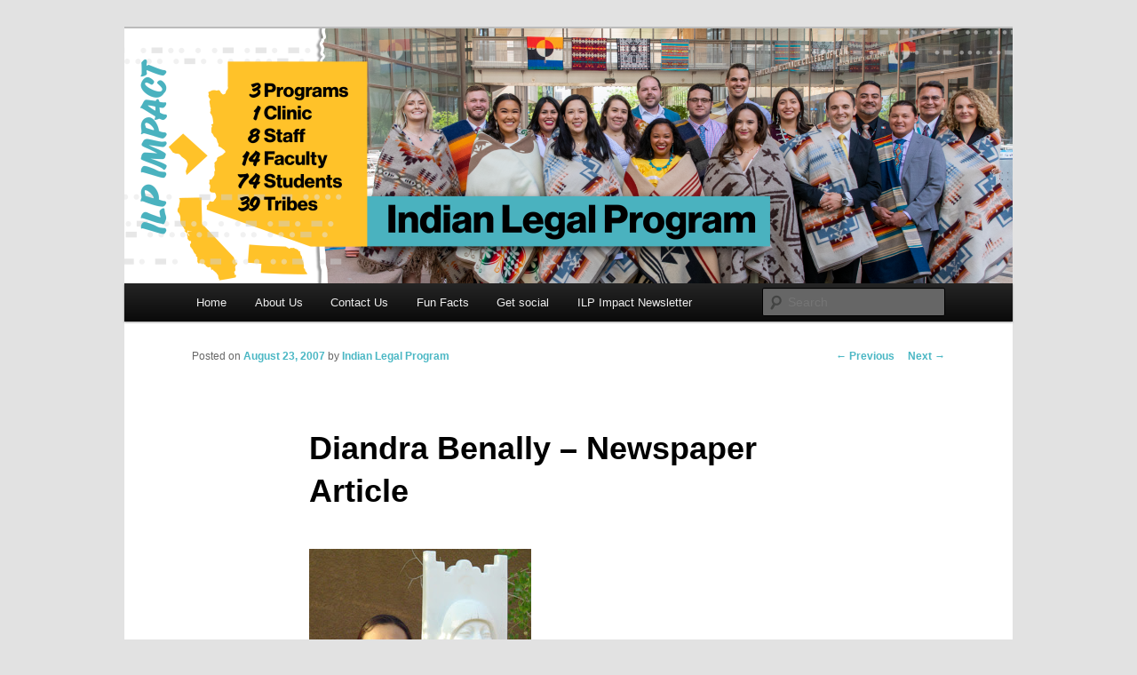

--- FILE ---
content_type: text/html; charset=UTF-8
request_url: http://newsletters.asucollegeoflaw.com/ilp/2007/08/23/diandra-benally-newspaper-article/
body_size: 35802
content:
<!DOCTYPE html>
<!--[if IE 6]>
<html id="ie6" lang="en-US">
<![endif]-->
<!--[if IE 7]>
<html id="ie7" lang="en-US">
<![endif]-->
<!--[if IE 8]>
<html id="ie8" lang="en-US">
<![endif]-->
<!--[if !(IE 6) & !(IE 7) & !(IE 8)]><!-->
<html lang="en-US">
<!--<![endif]-->
<head>
<meta charset="UTF-8" />
<meta name="viewport" content="width=device-width" />
<title>
Diandra Benally - Newspaper Article - Indian Legal ProgramIndian Legal Program	</title>
<link rel="profile" href="https://gmpg.org/xfn/11" />
<link rel="stylesheet" type="text/css" media="all" href="http://newsletters.asucollegeoflaw.com/ilp/wp-content/themes/twentyeleven/style.css?ver=20190507" />
<link rel="pingback" href="http://newsletters.asucollegeoflaw.com/ilp/xmlrpc.php">
<!--[if lt IE 9]>
<script src="http://newsletters.asucollegeoflaw.com/ilp/wp-content/themes/twentyeleven/js/html5.js?ver=3.7.0" type="text/javascript"></script>
<![endif]-->
<meta name='robots' content='index, follow, max-image-preview:large, max-snippet:-1, max-video-preview:-1' />

	<!-- This site is optimized with the Yoast SEO plugin v23.5 - https://yoast.com/wordpress/plugins/seo/ -->
	<link rel="canonical" href="http://newsletters.asucollegeoflaw.com/ilp/2007/08/23/diandra-benally-newspaper-article/" />
	<meta property="og:locale" content="en_US" />
	<meta property="og:type" content="article" />
	<meta property="og:title" content="Diandra Benally - Newspaper Article - Indian Legal Program" />
	<meta property="og:description" content="Young lawyer makes her mark as a leaderStaff WriterFarmington Daily Times Diandra Benally is a leader who takes action. The Shiprock resident has been involved with everything from American Indian health care and diabetes programs to emergency preparedness and the &hellip; Continue reading &rarr;" />
	<meta property="og:url" content="http://newsletters.asucollegeoflaw.com/ilp/2007/08/23/diandra-benally-newspaper-article/" />
	<meta property="og:site_name" content="Indian Legal Program" />
	<meta property="article:published_time" content="2007-08-23T18:26:00+00:00" />
	<meta property="article:modified_time" content="2014-10-08T22:04:18+00:00" />
	<meta property="og:image" content="http://3.bp.blogspot.com/_6cKhDmj9YJU/Rs3SCj8JVSI/AAAAAAAAABs/Rupos12MMhk/s320/DiandraBennallyforWeb.jpg" />
	<meta name="author" content="Indian Legal Program" />
	<meta name="twitter:card" content="summary_large_image" />
	<meta name="twitter:label1" content="Written by" />
	<meta name="twitter:data1" content="Indian Legal Program" />
	<meta name="twitter:label2" content="Est. reading time" />
	<meta name="twitter:data2" content="2 minutes" />
	<script type="application/ld+json" class="yoast-schema-graph">{"@context":"https://schema.org","@graph":[{"@type":"WebPage","@id":"http://newsletters.asucollegeoflaw.com/ilp/2007/08/23/diandra-benally-newspaper-article/","url":"http://newsletters.asucollegeoflaw.com/ilp/2007/08/23/diandra-benally-newspaper-article/","name":"Diandra Benally - Newspaper Article - Indian Legal Program","isPartOf":{"@id":"https://newsletters.asucollegeoflaw.com/ilp/#website"},"primaryImageOfPage":{"@id":"http://newsletters.asucollegeoflaw.com/ilp/2007/08/23/diandra-benally-newspaper-article/#primaryimage"},"image":{"@id":"http://newsletters.asucollegeoflaw.com/ilp/2007/08/23/diandra-benally-newspaper-article/#primaryimage"},"thumbnailUrl":"http://3.bp.blogspot.com/_6cKhDmj9YJU/Rs3SCj8JVSI/AAAAAAAAABs/Rupos12MMhk/s320/DiandraBennallyforWeb.jpg","datePublished":"2007-08-23T18:26:00+00:00","dateModified":"2014-10-08T22:04:18+00:00","author":{"@id":"https://newsletters.asucollegeoflaw.com/ilp/#/schema/person/991d8d92155ced65f56f1f0b01f8ef7b"},"breadcrumb":{"@id":"http://newsletters.asucollegeoflaw.com/ilp/2007/08/23/diandra-benally-newspaper-article/#breadcrumb"},"inLanguage":"en-US","potentialAction":[{"@type":"ReadAction","target":["http://newsletters.asucollegeoflaw.com/ilp/2007/08/23/diandra-benally-newspaper-article/"]}]},{"@type":"ImageObject","inLanguage":"en-US","@id":"http://newsletters.asucollegeoflaw.com/ilp/2007/08/23/diandra-benally-newspaper-article/#primaryimage","url":"http://3.bp.blogspot.com/_6cKhDmj9YJU/Rs3SCj8JVSI/AAAAAAAAABs/Rupos12MMhk/s320/DiandraBennallyforWeb.jpg","contentUrl":"http://3.bp.blogspot.com/_6cKhDmj9YJU/Rs3SCj8JVSI/AAAAAAAAABs/Rupos12MMhk/s320/DiandraBennallyforWeb.jpg"},{"@type":"BreadcrumbList","@id":"http://newsletters.asucollegeoflaw.com/ilp/2007/08/23/diandra-benally-newspaper-article/#breadcrumb","itemListElement":[{"@type":"ListItem","position":1,"name":"Home","item":"https://newsletters.asucollegeoflaw.com/ilp/"},{"@type":"ListItem","position":2,"name":"Diandra Benally &#8211; Newspaper Article"}]},{"@type":"WebSite","@id":"https://newsletters.asucollegeoflaw.com/ilp/#website","url":"https://newsletters.asucollegeoflaw.com/ilp/","name":"Indian Legal Program","description":"","potentialAction":[{"@type":"SearchAction","target":{"@type":"EntryPoint","urlTemplate":"https://newsletters.asucollegeoflaw.com/ilp/?s={search_term_string}"},"query-input":{"@type":"PropertyValueSpecification","valueRequired":true,"valueName":"search_term_string"}}],"inLanguage":"en-US"},{"@type":"Person","@id":"https://newsletters.asucollegeoflaw.com/ilp/#/schema/person/991d8d92155ced65f56f1f0b01f8ef7b","name":"Indian Legal Program","image":{"@type":"ImageObject","inLanguage":"en-US","@id":"https://newsletters.asucollegeoflaw.com/ilp/#/schema/person/image/","url":"http://0.gravatar.com/avatar/9ab32cb570c41b14f546d2501c43029d?s=96&d=mm&r=g","contentUrl":"http://0.gravatar.com/avatar/9ab32cb570c41b14f546d2501c43029d?s=96&d=mm&r=g","caption":"Indian Legal Program"},"sameAs":["http://law.asu.edu/ilp"],"url":"http://newsletters.asucollegeoflaw.com/ilp/author/asuilp/"}]}</script>
	<!-- / Yoast SEO plugin. -->


<link rel='dns-prefetch' href='//static.addtoany.com' />
<link rel="alternate" type="application/rss+xml" title="Indian Legal Program &raquo; Feed" href="http://newsletters.asucollegeoflaw.com/ilp/feed/" />
<link rel="alternate" type="application/rss+xml" title="Indian Legal Program &raquo; Comments Feed" href="http://newsletters.asucollegeoflaw.com/ilp/comments/feed/" />
<script type="text/javascript">
/* <![CDATA[ */
window._wpemojiSettings = {"baseUrl":"https:\/\/s.w.org\/images\/core\/emoji\/15.0.3\/72x72\/","ext":".png","svgUrl":"https:\/\/s.w.org\/images\/core\/emoji\/15.0.3\/svg\/","svgExt":".svg","source":{"concatemoji":"http:\/\/newsletters.asucollegeoflaw.com\/ilp\/wp-includes\/js\/wp-emoji-release.min.js?ver=6.6.4"}};
/*! This file is auto-generated */
!function(i,n){var o,s,e;function c(e){try{var t={supportTests:e,timestamp:(new Date).valueOf()};sessionStorage.setItem(o,JSON.stringify(t))}catch(e){}}function p(e,t,n){e.clearRect(0,0,e.canvas.width,e.canvas.height),e.fillText(t,0,0);var t=new Uint32Array(e.getImageData(0,0,e.canvas.width,e.canvas.height).data),r=(e.clearRect(0,0,e.canvas.width,e.canvas.height),e.fillText(n,0,0),new Uint32Array(e.getImageData(0,0,e.canvas.width,e.canvas.height).data));return t.every(function(e,t){return e===r[t]})}function u(e,t,n){switch(t){case"flag":return n(e,"\ud83c\udff3\ufe0f\u200d\u26a7\ufe0f","\ud83c\udff3\ufe0f\u200b\u26a7\ufe0f")?!1:!n(e,"\ud83c\uddfa\ud83c\uddf3","\ud83c\uddfa\u200b\ud83c\uddf3")&&!n(e,"\ud83c\udff4\udb40\udc67\udb40\udc62\udb40\udc65\udb40\udc6e\udb40\udc67\udb40\udc7f","\ud83c\udff4\u200b\udb40\udc67\u200b\udb40\udc62\u200b\udb40\udc65\u200b\udb40\udc6e\u200b\udb40\udc67\u200b\udb40\udc7f");case"emoji":return!n(e,"\ud83d\udc26\u200d\u2b1b","\ud83d\udc26\u200b\u2b1b")}return!1}function f(e,t,n){var r="undefined"!=typeof WorkerGlobalScope&&self instanceof WorkerGlobalScope?new OffscreenCanvas(300,150):i.createElement("canvas"),a=r.getContext("2d",{willReadFrequently:!0}),o=(a.textBaseline="top",a.font="600 32px Arial",{});return e.forEach(function(e){o[e]=t(a,e,n)}),o}function t(e){var t=i.createElement("script");t.src=e,t.defer=!0,i.head.appendChild(t)}"undefined"!=typeof Promise&&(o="wpEmojiSettingsSupports",s=["flag","emoji"],n.supports={everything:!0,everythingExceptFlag:!0},e=new Promise(function(e){i.addEventListener("DOMContentLoaded",e,{once:!0})}),new Promise(function(t){var n=function(){try{var e=JSON.parse(sessionStorage.getItem(o));if("object"==typeof e&&"number"==typeof e.timestamp&&(new Date).valueOf()<e.timestamp+604800&&"object"==typeof e.supportTests)return e.supportTests}catch(e){}return null}();if(!n){if("undefined"!=typeof Worker&&"undefined"!=typeof OffscreenCanvas&&"undefined"!=typeof URL&&URL.createObjectURL&&"undefined"!=typeof Blob)try{var e="postMessage("+f.toString()+"("+[JSON.stringify(s),u.toString(),p.toString()].join(",")+"));",r=new Blob([e],{type:"text/javascript"}),a=new Worker(URL.createObjectURL(r),{name:"wpTestEmojiSupports"});return void(a.onmessage=function(e){c(n=e.data),a.terminate(),t(n)})}catch(e){}c(n=f(s,u,p))}t(n)}).then(function(e){for(var t in e)n.supports[t]=e[t],n.supports.everything=n.supports.everything&&n.supports[t],"flag"!==t&&(n.supports.everythingExceptFlag=n.supports.everythingExceptFlag&&n.supports[t]);n.supports.everythingExceptFlag=n.supports.everythingExceptFlag&&!n.supports.flag,n.DOMReady=!1,n.readyCallback=function(){n.DOMReady=!0}}).then(function(){return e}).then(function(){var e;n.supports.everything||(n.readyCallback(),(e=n.source||{}).concatemoji?t(e.concatemoji):e.wpemoji&&e.twemoji&&(t(e.twemoji),t(e.wpemoji)))}))}((window,document),window._wpemojiSettings);
/* ]]> */
</script>
<style id='wp-emoji-styles-inline-css' type='text/css'>

	img.wp-smiley, img.emoji {
		display: inline !important;
		border: none !important;
		box-shadow: none !important;
		height: 1em !important;
		width: 1em !important;
		margin: 0 0.07em !important;
		vertical-align: -0.1em !important;
		background: none !important;
		padding: 0 !important;
	}
</style>
<link rel='stylesheet' id='wp-block-library-css' href='http://newsletters.asucollegeoflaw.com/ilp/wp-includes/css/dist/block-library/style.min.css?ver=6.6.4' type='text/css' media='all' />
<style id='wp-block-library-theme-inline-css' type='text/css'>
.wp-block-audio :where(figcaption){color:#555;font-size:13px;text-align:center}.is-dark-theme .wp-block-audio :where(figcaption){color:#ffffffa6}.wp-block-audio{margin:0 0 1em}.wp-block-code{border:1px solid #ccc;border-radius:4px;font-family:Menlo,Consolas,monaco,monospace;padding:.8em 1em}.wp-block-embed :where(figcaption){color:#555;font-size:13px;text-align:center}.is-dark-theme .wp-block-embed :where(figcaption){color:#ffffffa6}.wp-block-embed{margin:0 0 1em}.blocks-gallery-caption{color:#555;font-size:13px;text-align:center}.is-dark-theme .blocks-gallery-caption{color:#ffffffa6}:root :where(.wp-block-image figcaption){color:#555;font-size:13px;text-align:center}.is-dark-theme :root :where(.wp-block-image figcaption){color:#ffffffa6}.wp-block-image{margin:0 0 1em}.wp-block-pullquote{border-bottom:4px solid;border-top:4px solid;color:currentColor;margin-bottom:1.75em}.wp-block-pullquote cite,.wp-block-pullquote footer,.wp-block-pullquote__citation{color:currentColor;font-size:.8125em;font-style:normal;text-transform:uppercase}.wp-block-quote{border-left:.25em solid;margin:0 0 1.75em;padding-left:1em}.wp-block-quote cite,.wp-block-quote footer{color:currentColor;font-size:.8125em;font-style:normal;position:relative}.wp-block-quote.has-text-align-right{border-left:none;border-right:.25em solid;padding-left:0;padding-right:1em}.wp-block-quote.has-text-align-center{border:none;padding-left:0}.wp-block-quote.is-large,.wp-block-quote.is-style-large,.wp-block-quote.is-style-plain{border:none}.wp-block-search .wp-block-search__label{font-weight:700}.wp-block-search__button{border:1px solid #ccc;padding:.375em .625em}:where(.wp-block-group.has-background){padding:1.25em 2.375em}.wp-block-separator.has-css-opacity{opacity:.4}.wp-block-separator{border:none;border-bottom:2px solid;margin-left:auto;margin-right:auto}.wp-block-separator.has-alpha-channel-opacity{opacity:1}.wp-block-separator:not(.is-style-wide):not(.is-style-dots){width:100px}.wp-block-separator.has-background:not(.is-style-dots){border-bottom:none;height:1px}.wp-block-separator.has-background:not(.is-style-wide):not(.is-style-dots){height:2px}.wp-block-table{margin:0 0 1em}.wp-block-table td,.wp-block-table th{word-break:normal}.wp-block-table :where(figcaption){color:#555;font-size:13px;text-align:center}.is-dark-theme .wp-block-table :where(figcaption){color:#ffffffa6}.wp-block-video :where(figcaption){color:#555;font-size:13px;text-align:center}.is-dark-theme .wp-block-video :where(figcaption){color:#ffffffa6}.wp-block-video{margin:0 0 1em}:root :where(.wp-block-template-part.has-background){margin-bottom:0;margin-top:0;padding:1.25em 2.375em}
</style>
<style id='classic-theme-styles-inline-css' type='text/css'>
/*! This file is auto-generated */
.wp-block-button__link{color:#fff;background-color:#32373c;border-radius:9999px;box-shadow:none;text-decoration:none;padding:calc(.667em + 2px) calc(1.333em + 2px);font-size:1.125em}.wp-block-file__button{background:#32373c;color:#fff;text-decoration:none}
</style>
<style id='global-styles-inline-css' type='text/css'>
:root{--wp--preset--aspect-ratio--square: 1;--wp--preset--aspect-ratio--4-3: 4/3;--wp--preset--aspect-ratio--3-4: 3/4;--wp--preset--aspect-ratio--3-2: 3/2;--wp--preset--aspect-ratio--2-3: 2/3;--wp--preset--aspect-ratio--16-9: 16/9;--wp--preset--aspect-ratio--9-16: 9/16;--wp--preset--color--black: #000;--wp--preset--color--cyan-bluish-gray: #abb8c3;--wp--preset--color--white: #fff;--wp--preset--color--pale-pink: #f78da7;--wp--preset--color--vivid-red: #cf2e2e;--wp--preset--color--luminous-vivid-orange: #ff6900;--wp--preset--color--luminous-vivid-amber: #fcb900;--wp--preset--color--light-green-cyan: #7bdcb5;--wp--preset--color--vivid-green-cyan: #00d084;--wp--preset--color--pale-cyan-blue: #8ed1fc;--wp--preset--color--vivid-cyan-blue: #0693e3;--wp--preset--color--vivid-purple: #9b51e0;--wp--preset--color--blue: #1982d1;--wp--preset--color--dark-gray: #373737;--wp--preset--color--medium-gray: #666;--wp--preset--color--light-gray: #e2e2e2;--wp--preset--gradient--vivid-cyan-blue-to-vivid-purple: linear-gradient(135deg,rgba(6,147,227,1) 0%,rgb(155,81,224) 100%);--wp--preset--gradient--light-green-cyan-to-vivid-green-cyan: linear-gradient(135deg,rgb(122,220,180) 0%,rgb(0,208,130) 100%);--wp--preset--gradient--luminous-vivid-amber-to-luminous-vivid-orange: linear-gradient(135deg,rgba(252,185,0,1) 0%,rgba(255,105,0,1) 100%);--wp--preset--gradient--luminous-vivid-orange-to-vivid-red: linear-gradient(135deg,rgba(255,105,0,1) 0%,rgb(207,46,46) 100%);--wp--preset--gradient--very-light-gray-to-cyan-bluish-gray: linear-gradient(135deg,rgb(238,238,238) 0%,rgb(169,184,195) 100%);--wp--preset--gradient--cool-to-warm-spectrum: linear-gradient(135deg,rgb(74,234,220) 0%,rgb(151,120,209) 20%,rgb(207,42,186) 40%,rgb(238,44,130) 60%,rgb(251,105,98) 80%,rgb(254,248,76) 100%);--wp--preset--gradient--blush-light-purple: linear-gradient(135deg,rgb(255,206,236) 0%,rgb(152,150,240) 100%);--wp--preset--gradient--blush-bordeaux: linear-gradient(135deg,rgb(254,205,165) 0%,rgb(254,45,45) 50%,rgb(107,0,62) 100%);--wp--preset--gradient--luminous-dusk: linear-gradient(135deg,rgb(255,203,112) 0%,rgb(199,81,192) 50%,rgb(65,88,208) 100%);--wp--preset--gradient--pale-ocean: linear-gradient(135deg,rgb(255,245,203) 0%,rgb(182,227,212) 50%,rgb(51,167,181) 100%);--wp--preset--gradient--electric-grass: linear-gradient(135deg,rgb(202,248,128) 0%,rgb(113,206,126) 100%);--wp--preset--gradient--midnight: linear-gradient(135deg,rgb(2,3,129) 0%,rgb(40,116,252) 100%);--wp--preset--font-size--small: 13px;--wp--preset--font-size--medium: 20px;--wp--preset--font-size--large: 36px;--wp--preset--font-size--x-large: 42px;--wp--preset--spacing--20: 0.44rem;--wp--preset--spacing--30: 0.67rem;--wp--preset--spacing--40: 1rem;--wp--preset--spacing--50: 1.5rem;--wp--preset--spacing--60: 2.25rem;--wp--preset--spacing--70: 3.38rem;--wp--preset--spacing--80: 5.06rem;--wp--preset--shadow--natural: 6px 6px 9px rgba(0, 0, 0, 0.2);--wp--preset--shadow--deep: 12px 12px 50px rgba(0, 0, 0, 0.4);--wp--preset--shadow--sharp: 6px 6px 0px rgba(0, 0, 0, 0.2);--wp--preset--shadow--outlined: 6px 6px 0px -3px rgba(255, 255, 255, 1), 6px 6px rgba(0, 0, 0, 1);--wp--preset--shadow--crisp: 6px 6px 0px rgba(0, 0, 0, 1);}:where(.is-layout-flex){gap: 0.5em;}:where(.is-layout-grid){gap: 0.5em;}body .is-layout-flex{display: flex;}.is-layout-flex{flex-wrap: wrap;align-items: center;}.is-layout-flex > :is(*, div){margin: 0;}body .is-layout-grid{display: grid;}.is-layout-grid > :is(*, div){margin: 0;}:where(.wp-block-columns.is-layout-flex){gap: 2em;}:where(.wp-block-columns.is-layout-grid){gap: 2em;}:where(.wp-block-post-template.is-layout-flex){gap: 1.25em;}:where(.wp-block-post-template.is-layout-grid){gap: 1.25em;}.has-black-color{color: var(--wp--preset--color--black) !important;}.has-cyan-bluish-gray-color{color: var(--wp--preset--color--cyan-bluish-gray) !important;}.has-white-color{color: var(--wp--preset--color--white) !important;}.has-pale-pink-color{color: var(--wp--preset--color--pale-pink) !important;}.has-vivid-red-color{color: var(--wp--preset--color--vivid-red) !important;}.has-luminous-vivid-orange-color{color: var(--wp--preset--color--luminous-vivid-orange) !important;}.has-luminous-vivid-amber-color{color: var(--wp--preset--color--luminous-vivid-amber) !important;}.has-light-green-cyan-color{color: var(--wp--preset--color--light-green-cyan) !important;}.has-vivid-green-cyan-color{color: var(--wp--preset--color--vivid-green-cyan) !important;}.has-pale-cyan-blue-color{color: var(--wp--preset--color--pale-cyan-blue) !important;}.has-vivid-cyan-blue-color{color: var(--wp--preset--color--vivid-cyan-blue) !important;}.has-vivid-purple-color{color: var(--wp--preset--color--vivid-purple) !important;}.has-black-background-color{background-color: var(--wp--preset--color--black) !important;}.has-cyan-bluish-gray-background-color{background-color: var(--wp--preset--color--cyan-bluish-gray) !important;}.has-white-background-color{background-color: var(--wp--preset--color--white) !important;}.has-pale-pink-background-color{background-color: var(--wp--preset--color--pale-pink) !important;}.has-vivid-red-background-color{background-color: var(--wp--preset--color--vivid-red) !important;}.has-luminous-vivid-orange-background-color{background-color: var(--wp--preset--color--luminous-vivid-orange) !important;}.has-luminous-vivid-amber-background-color{background-color: var(--wp--preset--color--luminous-vivid-amber) !important;}.has-light-green-cyan-background-color{background-color: var(--wp--preset--color--light-green-cyan) !important;}.has-vivid-green-cyan-background-color{background-color: var(--wp--preset--color--vivid-green-cyan) !important;}.has-pale-cyan-blue-background-color{background-color: var(--wp--preset--color--pale-cyan-blue) !important;}.has-vivid-cyan-blue-background-color{background-color: var(--wp--preset--color--vivid-cyan-blue) !important;}.has-vivid-purple-background-color{background-color: var(--wp--preset--color--vivid-purple) !important;}.has-black-border-color{border-color: var(--wp--preset--color--black) !important;}.has-cyan-bluish-gray-border-color{border-color: var(--wp--preset--color--cyan-bluish-gray) !important;}.has-white-border-color{border-color: var(--wp--preset--color--white) !important;}.has-pale-pink-border-color{border-color: var(--wp--preset--color--pale-pink) !important;}.has-vivid-red-border-color{border-color: var(--wp--preset--color--vivid-red) !important;}.has-luminous-vivid-orange-border-color{border-color: var(--wp--preset--color--luminous-vivid-orange) !important;}.has-luminous-vivid-amber-border-color{border-color: var(--wp--preset--color--luminous-vivid-amber) !important;}.has-light-green-cyan-border-color{border-color: var(--wp--preset--color--light-green-cyan) !important;}.has-vivid-green-cyan-border-color{border-color: var(--wp--preset--color--vivid-green-cyan) !important;}.has-pale-cyan-blue-border-color{border-color: var(--wp--preset--color--pale-cyan-blue) !important;}.has-vivid-cyan-blue-border-color{border-color: var(--wp--preset--color--vivid-cyan-blue) !important;}.has-vivid-purple-border-color{border-color: var(--wp--preset--color--vivid-purple) !important;}.has-vivid-cyan-blue-to-vivid-purple-gradient-background{background: var(--wp--preset--gradient--vivid-cyan-blue-to-vivid-purple) !important;}.has-light-green-cyan-to-vivid-green-cyan-gradient-background{background: var(--wp--preset--gradient--light-green-cyan-to-vivid-green-cyan) !important;}.has-luminous-vivid-amber-to-luminous-vivid-orange-gradient-background{background: var(--wp--preset--gradient--luminous-vivid-amber-to-luminous-vivid-orange) !important;}.has-luminous-vivid-orange-to-vivid-red-gradient-background{background: var(--wp--preset--gradient--luminous-vivid-orange-to-vivid-red) !important;}.has-very-light-gray-to-cyan-bluish-gray-gradient-background{background: var(--wp--preset--gradient--very-light-gray-to-cyan-bluish-gray) !important;}.has-cool-to-warm-spectrum-gradient-background{background: var(--wp--preset--gradient--cool-to-warm-spectrum) !important;}.has-blush-light-purple-gradient-background{background: var(--wp--preset--gradient--blush-light-purple) !important;}.has-blush-bordeaux-gradient-background{background: var(--wp--preset--gradient--blush-bordeaux) !important;}.has-luminous-dusk-gradient-background{background: var(--wp--preset--gradient--luminous-dusk) !important;}.has-pale-ocean-gradient-background{background: var(--wp--preset--gradient--pale-ocean) !important;}.has-electric-grass-gradient-background{background: var(--wp--preset--gradient--electric-grass) !important;}.has-midnight-gradient-background{background: var(--wp--preset--gradient--midnight) !important;}.has-small-font-size{font-size: var(--wp--preset--font-size--small) !important;}.has-medium-font-size{font-size: var(--wp--preset--font-size--medium) !important;}.has-large-font-size{font-size: var(--wp--preset--font-size--large) !important;}.has-x-large-font-size{font-size: var(--wp--preset--font-size--x-large) !important;}
:where(.wp-block-post-template.is-layout-flex){gap: 1.25em;}:where(.wp-block-post-template.is-layout-grid){gap: 1.25em;}
:where(.wp-block-columns.is-layout-flex){gap: 2em;}:where(.wp-block-columns.is-layout-grid){gap: 2em;}
:root :where(.wp-block-pullquote){font-size: 1.5em;line-height: 1.6;}
</style>
<link rel='stylesheet' id='twentyeleven-block-style-css' href='http://newsletters.asucollegeoflaw.com/ilp/wp-content/themes/twentyeleven/blocks.css?ver=20190102' type='text/css' media='all' />
<link rel='stylesheet' id='addtoany-css' href='http://newsletters.asucollegeoflaw.com/ilp/wp-content/plugins/add-to-any/addtoany.min.css?ver=1.16' type='text/css' media='all' />
<script type="text/javascript" id="addtoany-core-js-before">
/* <![CDATA[ */
window.a2a_config=window.a2a_config||{};a2a_config.callbacks=[];a2a_config.overlays=[];a2a_config.templates={};
/* ]]> */
</script>
<script type="text/javascript" defer src="https://static.addtoany.com/menu/page.js" id="addtoany-core-js"></script>
<script type="text/javascript" src="http://newsletters.asucollegeoflaw.com/ilp/wp-includes/js/jquery/jquery.min.js?ver=3.7.1" id="jquery-core-js"></script>
<script type="text/javascript" src="http://newsletters.asucollegeoflaw.com/ilp/wp-includes/js/jquery/jquery-migrate.min.js?ver=3.4.1" id="jquery-migrate-js"></script>
<script type="text/javascript" defer src="http://newsletters.asucollegeoflaw.com/ilp/wp-content/plugins/add-to-any/addtoany.min.js?ver=1.1" id="addtoany-jquery-js"></script>
<link rel="https://api.w.org/" href="http://newsletters.asucollegeoflaw.com/ilp/wp-json/" /><link rel="alternate" title="JSON" type="application/json" href="http://newsletters.asucollegeoflaw.com/ilp/wp-json/wp/v2/posts/1145" /><link rel="EditURI" type="application/rsd+xml" title="RSD" href="http://newsletters.asucollegeoflaw.com/ilp/xmlrpc.php?rsd" />
<meta name="generator" content="WordPress 6.6.4" />
<link rel='shortlink' href='http://newsletters.asucollegeoflaw.com/ilp/?p=1145' />
<link rel="alternate" title="oEmbed (JSON)" type="application/json+oembed" href="http://newsletters.asucollegeoflaw.com/ilp/wp-json/oembed/1.0/embed?url=http%3A%2F%2Fnewsletters.asucollegeoflaw.com%2Filp%2F2007%2F08%2F23%2Fdiandra-benally-newspaper-article%2F" />
<link rel="alternate" title="oEmbed (XML)" type="text/xml+oembed" href="http://newsletters.asucollegeoflaw.com/ilp/wp-json/oembed/1.0/embed?url=http%3A%2F%2Fnewsletters.asucollegeoflaw.com%2Filp%2F2007%2F08%2F23%2Fdiandra-benally-newspaper-article%2F&#038;format=xml" />

		<!-- GA Google Analytics @ https://m0n.co/ga -->
		<script>
			(function(i,s,o,g,r,a,m){i['GoogleAnalyticsObject']=r;i[r]=i[r]||function(){
			(i[r].q=i[r].q||[]).push(arguments)},i[r].l=1*new Date();a=s.createElement(o),
			m=s.getElementsByTagName(o)[0];a.async=1;a.src=g;m.parentNode.insertBefore(a,m)
			})(window,document,'script','https://www.google-analytics.com/analytics.js','ga');
			ga('create', 'UA-17008527-6', 'auto');
			ga('send', 'pageview');
		</script>

		<style>
		/* Link color */
		a,
		#site-title a:focus,
		#site-title a:hover,
		#site-title a:active,
		.entry-title a:hover,
		.entry-title a:focus,
		.entry-title a:active,
		.widget_twentyeleven_ephemera .comments-link a:hover,
		section.recent-posts .other-recent-posts a[rel="bookmark"]:hover,
		section.recent-posts .other-recent-posts .comments-link a:hover,
		.format-image footer.entry-meta a:hover,
		#site-generator a:hover {
			color: #4ab7c4;
		}
		section.recent-posts .other-recent-posts .comments-link a:hover {
			border-color: #4ab7c4;
		}
		article.feature-image.small .entry-summary p a:hover,
		.entry-header .comments-link a:hover,
		.entry-header .comments-link a:focus,
		.entry-header .comments-link a:active,
		.feature-slider a.active {
			background-color: #4ab7c4;
		}
	</style>
			<style type="text/css" id="twentyeleven-header-css">
				#site-title,
		#site-description {
			position: absolute;
			clip: rect(1px 1px 1px 1px); /* IE6, IE7 */
			clip: rect(1px, 1px, 1px, 1px);
		}
				</style>
		</head>

<body class="post-template-default single single-post postid-1145 single-format-standard wp-embed-responsive singular two-column right-sidebar elementor-default elementor-kit-10120">
<div class="skip-link"><a class="assistive-text" href="#content">Skip to primary content</a></div><div id="page" class="hfeed">
	<header id="branding" role="banner">
			<hgroup>
				<h1 id="site-title"><span><a href="http://newsletters.asucollegeoflaw.com/ilp/" rel="home">Indian Legal Program</a></span></h1>
				<h2 id="site-description"></h2>
			</hgroup>

						<a href="http://newsletters.asucollegeoflaw.com/ilp/">
									<img src="http://newsletters.asucollegeoflaw.com/ilp/wp-content/blogs.dir/9/files/sites/2/2022/09/cropped-ILP-social-cover_blog2022.png" width="1000" height="287" alt="Indian Legal Program" />
								</a>
			
						<div class="only-search with-image">
					<form method="get" id="searchform" action="http://newsletters.asucollegeoflaw.com/ilp/">
		<label for="s" class="assistive-text">Search</label>
		<input type="text" class="field" name="s" id="s" placeholder="Search" />
		<input type="submit" class="submit" name="submit" id="searchsubmit" value="Search" />
	</form>
			</div>
				
			<nav id="access" role="navigation">
				<h3 class="assistive-text">Main menu</h3>
				<div class="menu"><ul>
<li ><a href="http://newsletters.asucollegeoflaw.com/ilp/">Home</a></li><li class="page_item page-item-1735"><a href="http://newsletters.asucollegeoflaw.com/ilp/about-us/">About Us</a></li>
<li class="page_item page-item-1737"><a href="http://newsletters.asucollegeoflaw.com/ilp/contact-us/">Contact Us</a></li>
<li class="page_item page-item-8267"><a href="http://newsletters.asucollegeoflaw.com/ilp/fun-facts/">Fun Facts</a></li>
<li class="page_item page-item-14908"><a href="http://newsletters.asucollegeoflaw.com/ilp/get-social/">Get social</a></li>
<li class="page_item page-item-7779"><a href="http://newsletters.asucollegeoflaw.com/ilp/ilp-impact-newsletter/">ILP Impact Newsletter</a></li>
</ul></div>
			</nav><!-- #access -->
	</header><!-- #branding -->


	<div id="main">

		<div id="primary">
			<div id="content" role="main">

				
					<nav id="nav-single">
						<h3 class="assistive-text">Post navigation</h3>
						<span class="nav-previous"><a href="http://newsletters.asucollegeoflaw.com/ilp/2007/08/23/ilp-welcomes-3-llms/" rel="prev"><span class="meta-nav">&larr;</span> Previous</a></span>
						<span class="nav-next"><a href="http://newsletters.asucollegeoflaw.com/ilp/2007/08/23/new-leader-for-the-indian-legal-clinic/" rel="next">Next <span class="meta-nav">&rarr;</span></a></span>
					</nav><!-- #nav-single -->

					
<article id="post-1145" class="post-1145 post type-post status-publish format-standard hentry category-alumni category-information">
	<header class="entry-header">
		<h1 class="entry-title">Diandra Benally &#8211; Newspaper Article</h1>

				<div class="entry-meta">
			<span class="sep">Posted on </span><a href="http://newsletters.asucollegeoflaw.com/ilp/2007/08/23/diandra-benally-newspaper-article/" title="6:26 pm" rel="bookmark"><time class="entry-date" datetime="2007-08-23T18:26:00+00:00">August 23, 2007</time></a><span class="by-author"> <span class="sep"> by </span> <span class="author vcard"><a class="url fn n" href="http://newsletters.asucollegeoflaw.com/ilp/author/asuilp/" title="View all posts by Indian Legal Program" rel="author">Indian Legal Program</a></span></span>		</div><!-- .entry-meta -->
			</header><!-- .entry-header -->

	<div class="entry-content">
		<p><a href="http://3.bp.blogspot.com/_6cKhDmj9YJU/Rs3SCj8JVSI/AAAAAAAAABs/Rupos12MMhk/s1600-h/DiandraBennallyforWeb.jpg"><img decoding="async" alt="" src="http://3.bp.blogspot.com/_6cKhDmj9YJU/Rs3SCj8JVSI/AAAAAAAAABs/Rupos12MMhk/s320/DiandraBennallyforWeb.jpg" border="0" /></a></p>
<div><span style="font-size:130%">Young lawyer makes her mark as a leader</span><br />Staff Writer<br />Farmington Daily Times</p>
<p>Diandra Benally is a leader who takes action.</p>
<p>The Shiprock resident has been involved with everything from American Indian health care and diabetes programs to emergency preparedness and the reform of Medicare and Medicaid.<br />And that&#8217;s just the tip of what this 29-year-old has taken on since graduating from college.<br />She&#8217;s also quite the attorney.</p>
<p>After just two years on the job at the Navajo Nation Department of Justice, Benally recently was named the Outstanding Young Lawyer of the Year by the State Bar of New Mexico.<br />&#8220;Our board looked well beyond Albuquerque and Santa Fe to find this degree of excellence and professionalism in other areas of the state, and we are pleased to have found it on the Nation,&#8221; said Joe Conte, the state bar executive director.</p>
<p>Benally was one of only 10 of the state&#8217;s 1,600 young layers to be nominated. To qualify, a lawyer must be younger than 36 and must have practiced law for fewer than five years.<br />San Juan County, and especially the Navajo Nation, should be proud.</p>
<p>Benally holds degrees from Dartmouth College and Arizona State University and is just the kind of role model our youth need to see making news.</p>
<p>Benally set her goal to become a lawyer long before she even entered middle school. She has stuck to her dream so that she can make a difference for those who follow.</p>
<p>What may be most impressive about Benally is that not only has she found success, but she&#8217;s giving back to her community. She has immersed herself in the issues when it would have been easier to take her success and run.</p>
<p>&#8220;Benally is conversant with the native population both on and off the reservation. She&#8217;s very in tune with what their needs are,&#8221; said Rebecca Tsosie, a law professor.</p>
<p>Benally doesn&#8217;t stop there. She realizes she is an example for youth and that they can learn from her experience.</p>
<p>&#8220;I hope I can provide guidance, support and mentorship to any student I meet,&#8221; Benally said.<br />That&#8217;s where the winds of change start.</p>
<p>Things only can get better for youth of the Nation and of the entire county when we have such leaders willing to take the hands of our youth and lead them to great opportunities.</p>
<p>We hope that many more on the Navajo Nation and in San Juan County will follow Benally&#8217;s lead.<br />And we hope there will be much more recognition to come her way in the future.</div>
<div class="addtoany_share_save_container addtoany_content addtoany_content_bottom"><div class="a2a_kit a2a_kit_size_32 addtoany_list" data-a2a-url="http://newsletters.asucollegeoflaw.com/ilp/2007/08/23/diandra-benally-newspaper-article/" data-a2a-title="Diandra Benally – Newspaper Article"><a class="a2a_button_facebook" href="https://www.addtoany.com/add_to/facebook?linkurl=http%3A%2F%2Fnewsletters.asucollegeoflaw.com%2Filp%2F2007%2F08%2F23%2Fdiandra-benally-newspaper-article%2F&amp;linkname=Diandra%20Benally%20%E2%80%93%20Newspaper%20Article" title="Facebook" rel="nofollow noopener" target="_blank"></a><a class="a2a_button_mastodon" href="https://www.addtoany.com/add_to/mastodon?linkurl=http%3A%2F%2Fnewsletters.asucollegeoflaw.com%2Filp%2F2007%2F08%2F23%2Fdiandra-benally-newspaper-article%2F&amp;linkname=Diandra%20Benally%20%E2%80%93%20Newspaper%20Article" title="Mastodon" rel="nofollow noopener" target="_blank"></a><a class="a2a_button_email" href="https://www.addtoany.com/add_to/email?linkurl=http%3A%2F%2Fnewsletters.asucollegeoflaw.com%2Filp%2F2007%2F08%2F23%2Fdiandra-benally-newspaper-article%2F&amp;linkname=Diandra%20Benally%20%E2%80%93%20Newspaper%20Article" title="Email" rel="nofollow noopener" target="_blank"></a><a class="a2a_dd addtoany_share_save addtoany_share" href="https://www.addtoany.com/share"></a></div></div>			</div><!-- .entry-content -->

	<footer class="entry-meta">
		This entry was posted in <a href="http://newsletters.asucollegeoflaw.com/ilp/category/alumni/" rel="category tag">Alumni</a>, <a href="http://newsletters.asucollegeoflaw.com/ilp/category/information/" rel="category tag">Information</a> by <a href="http://newsletters.asucollegeoflaw.com/ilp/author/asuilp/">Indian Legal Program</a>. Bookmark the <a href="http://newsletters.asucollegeoflaw.com/ilp/2007/08/23/diandra-benally-newspaper-article/" title="Permalink to Diandra Benally &#8211; Newspaper Article" rel="bookmark">permalink</a>.
		
			</footer><!-- .entry-meta -->
</article><!-- #post-1145 -->

						<div id="comments">
	
	
	
	
</div><!-- #comments -->

				
			</div><!-- #content -->
		</div><!-- #primary -->


	</div><!-- #main -->

	<footer id="colophon" role="contentinfo">

			

			<div id="site-generator">
												<a href="https://wordpress.org/" class="imprint" title="Semantic Personal Publishing Platform">
					Proudly powered by WordPress				</a>
			</div>
	</footer><!-- #colophon -->
</div><!-- #page -->

<script type="text/javascript" src="http://newsletters.asucollegeoflaw.com/ilp/wp-includes/js/comment-reply.min.js?ver=6.6.4" id="comment-reply-js" async="async" data-wp-strategy="async"></script>

</body>
</html>


--- FILE ---
content_type: text/plain
request_url: https://www.google-analytics.com/j/collect?v=1&_v=j102&a=2034107090&t=pageview&_s=1&dl=http%3A%2F%2Fnewsletters.asucollegeoflaw.com%2Filp%2F2007%2F08%2F23%2Fdiandra-benally-newspaper-article%2F&ul=en-us%40posix&dt=Diandra%20Benally%20-%20Newspaper%20Article%20-%20Indian%20Legal%20ProgramIndian%20Legal%20Program&sr=1280x720&vp=1280x720&_u=IEBAAEABAAAAACAAI~&jid=1534798996&gjid=1627506822&cid=1884811272.1763965840&tid=UA-17008527-6&_gid=1623667296.1763965840&_r=1&_slc=1&z=2024679880
body_size: -455
content:
2,cG-RPZW2NH2FM